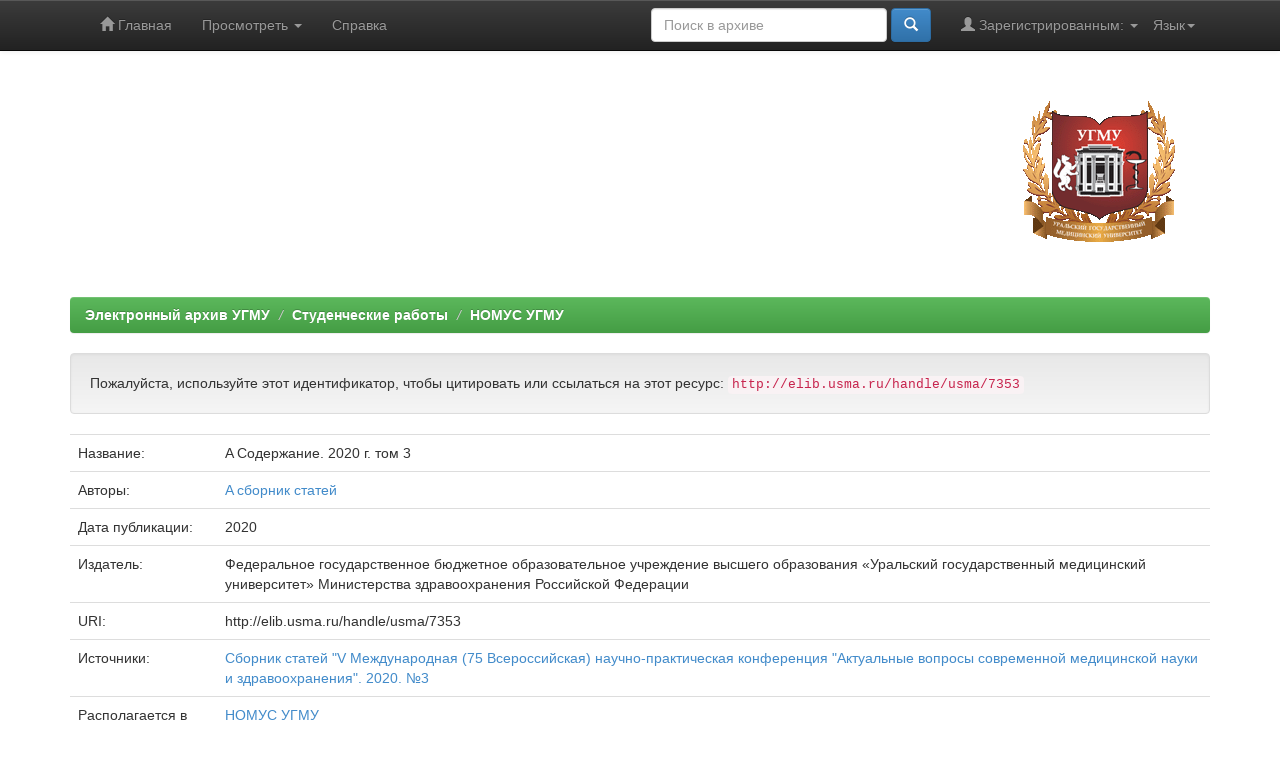

--- FILE ---
content_type: text/html;charset=UTF-8
request_url: http://elib.usma.ru/handle/usma/7353
body_size: 15941
content:


















<!DOCTYPE html>
<html>
    <head>
        <title>Электронный архив УГМУ: A Содержание. 2020 г. том 3</title>
        <meta http-equiv="Content-Type" content="text/html; charset=UTF-8" />
        <meta name="Generator" content="DSpace 5.8" />
        <meta name="viewport" content="width=device-width, initial-scale=1.0">
		<meta name="google-site-verification" content="pMs8xLQTsBcUhjbcRxIjJIL0CVpNlZ8ZLFg-GlUOBgQ" />
		<meta name="yandex-verification" content="8883d313a79ec363" />
		<meta name="msvalidate.01" content="5CEB69F8BBC394489C88BD7AA9903694" />
        <link rel="shortcut icon" href="/favicon.ico" type="image/x-icon"/>
	    <link rel="stylesheet" href="/static/css/jquery-ui-1.10.3.custom/redmond/jquery-ui-1.10.3.custom.css" type="text/css" />
	    <link rel="stylesheet" href="/static/css/bootstrap/bootstrap.min.css" type="text/css" />
	    <link rel="stylesheet" href="/static/css/bootstrap/bootstrap-theme.min.css" type="text/css" />
	    <link rel="stylesheet" href="/static/css/bootstrap/dspace-theme.css" type="text/css" />

        <link rel="search" type="application/opensearchdescription+xml" href="/open-search/description.xml" title="DSpace"/>


<link rel="schema.DCTERMS" href="http://purl.org/dc/terms/" />
<link rel="schema.DC" href="http://purl.org/dc/elements/1.1/" />
<meta name="DC.creator" content="A сборник статей" xml:lang="ru" />
<meta name="DCTERMS.dateAccepted" content="2022-11-15T07:04:17Z" scheme="DCTERMS.W3CDTF" />
<meta name="DCTERMS.available" content="2022-11-15T07:04:17Z" scheme="DCTERMS.W3CDTF" />
<meta name="DCTERMS.issued" content="2020" scheme="DCTERMS.W3CDTF" />
<meta name="DC.identifier" content="http://elib.usma.ru/handle/usma/7353" scheme="DCTERMS.URI" />
<meta name="DC.format" content="application/pdf" xml:lang="en" />
<meta name="DC.language" content="ru" xml:lang="en" scheme="DCTERMS.RFC1766" />
<meta name="DC.publisher" content="Федеральное государственное бюджетное образовательное учреждение высшего образования «Уральский государственный медицинский университет» Министерства здравоохранения Российской Федерации" xml:lang="ru" />
<meta name="DCTERMS.isPartOf" content="Сборник статей &quot;V Международная (75 Всероссийская) научно-практическая конференция &quot;Актуальные вопросы современной медицинской науки и здравоохранения&quot;. 2020. №3" xml:lang="ru" />
<meta name="DC.rights" content="info:eu-repo/semantics/openAccess" xml:lang="en" />
<meta name="DC.source" content="Сборник статей" xml:lang="ru" />
<meta name="DC.title" content="A Содержание. 2020 г. том 3" xml:lang="ru" />
<meta name="DC.type" content="Article" xml:lang="en" />
<meta name="DC.type" content="info:eu-repo/semantics/article" xml:lang="en" />
<meta name="DC.type" content="info:eu-repo/semantics/publishedVersion" xml:lang="en" />

<meta name="citation_keywords" content="Article; info:eu-repo/semantics/article; info:eu-repo/semantics/publishedVersion" />
<meta name="citation_title" content="A Содержание. 2020 г. том 3" />
<meta name="citation_publisher" content="Федеральное государственное бюджетное образовательное учреждение высшего образования «Уральский государственный медицинский университет» Министерства здравоохранения Российской Федерации" />
<meta name="citation_language" content="ru" />
<meta name="citation_author" content="A сборник статей" />
<meta name="citation_pdf_url" content="http://elib.usma.ru/bitstream/usma/7353/1/USMU_Sbornik_statei_2020_1_2003.pdf" />
<meta name="citation_date" content="2020" />
<meta name="citation_abstract_html_url" content="http://elib.usma.ru/handle/usma/7353" />


        
	<script type='text/javascript' src="/static/js/jquery/jquery-1.10.2.min.js"></script>
	<script type='text/javascript' src='/static/js/jquery/jquery-ui-1.10.3.custom.min.js'></script>
	<script type='text/javascript' src='/static/js/bootstrap/bootstrap.min.js'></script>
	<script type='text/javascript' src='/static/js/holder.js'></script>
	<script type="text/javascript" src="/utils.js"></script>
    <script type="text/javascript" src="/static/js/choice-support.js"> </script>

    
    
        <script type="text/javascript">
            var _gaq = _gaq || [];
            _gaq.push(['_setAccount', 'UA-119359027-1']);
            _gaq.push(['_trackPageview']);

            (function() {
                var ga = document.createElement('script'); ga.type = 'text/javascript'; ga.async = true;
                ga.src = ('https:' == document.location.protocol ? 'https://ssl' : 'http://www') + '.google-analytics.com/ga.js';
                var s = document.getElementsByTagName('script')[0]; s.parentNode.insertBefore(ga, s);
            })();
        </script>
    
    

<!-- HTML5 shim and Respond.js IE8 support of HTML5 elements and media queries -->
<!--[if lt IE 9]>
  <script src="/static/js/html5shiv.js"></script>
  <script src="/static/js/respond.min.js"></script>
<![endif]-->
    </head>

    
    
    <body class="undernavigation">
<a class="sr-only" href="#content">Skip navigation</a>
<header class="navbar navbar-inverse navbar-fixed-top">    
    
            <div class="container">
                

























       <div class="navbar-header">
         <button type="button" class="navbar-toggle" data-toggle="collapse" data-target=".navbar-collapse">
           <span class="icon-bar"></span>
           <span class="icon-bar"></span>
           <span class="icon-bar"></span>
         </button>
        
       </div>
       <nav class="collapse navbar-collapse bs-navbar-collapse" role="navigation">
         <ul class="nav navbar-nav">
           <li class=""><a href="/"><span class="glyphicon glyphicon-home"></span> Главная</a></li>
                
           <li class="dropdown">
             <a href="#" class="dropdown-toggle" data-toggle="dropdown">Просмотреть <b class="caret"></b></a>
             <ul class="dropdown-menu">
               <li><a href="/community-list">Разделы<br />и&nbsp;коллекции</a></li>
				<li class="divider"></li>
        <li class="dropdown-header">Посмотреть:</li>
				
				
				
				      			<li><a href="/browse?type=dateissued">По дате</a></li>
					
				      			<li><a href="/browse?type=author">По автору</a></li>
					
				      			<li><a href="/browse?type=title">По заглавию</a></li>
					
				      			<li><a href="/browse?type=subject">По тематике</a></li>
					
				      			<li><a href="/browse?type=relation">Источники</a></li>
					
				      			<li><a href="/browse?type=subdepartment">Выпускающая кафедра</a></li>
					
				    
				

            </ul>
          </li>
          <li class=""><script type="text/javascript">
<!-- Javascript starts here
document.write('<a href="#" onClick="var popupwin = window.open(\'/help/index_ru.html\',\'dspacepopup\',\'height=600,width=550,resizable,scrollbars\');popupwin.focus();return false;">Справка<\/a>');
// -->
</script><noscript><a href="/help/index_ru.html" target="dspacepopup">Справка</a></noscript></li>
       </ul>

 
    <div class="nav navbar-nav navbar-right">
	 <ul class="nav navbar-nav navbar-right">
      <li class="dropdown">
       <a href="#" class="dropdown-toggle" data-toggle="dropdown">Язык<b class="caret"></b></a>
        <ul class="dropdown-menu">
 
      <li>
        <a onclick="javascript:document.repost.locale.value='en';
                  document.repost.submit();" href="?locale=en">
         English
       </a>
      </li>
 
      <li>
        <a onclick="javascript:document.repost.locale.value='ru';
                  document.repost.submit();" href="?locale=ru">
         русский
       </a>
      </li>
 
     </ul>
    </li>
    </ul>
  </div>
 
 
       <div class="nav navbar-nav navbar-right">
		<ul class="nav navbar-nav navbar-right">
         <li class="dropdown">
         
             <a href="#" class="dropdown-toggle" data-toggle="dropdown"><span class="glyphicon glyphicon-user"></span> Зарегистрированным: <b class="caret"></b></a>
	             
             <ul class="dropdown-menu">
               <li><a href="/mydspace">Авторизация</a></li>
               <li><a href="/subscribe">Обновления на e-mail</a></li>
               <li><a href="/profile">Редактировать профиль</a></li>

		
             </ul>
           </li>
          </ul>
          
	
	<form method="get" action="/simple-search" class="navbar-form navbar-right">
	    <div class="form-group">
          <input type="text" class="form-control" placeholder="Поиск&nbsp;в&nbsp;архиве" name="query" id="tequery" size="25"/>
        </div>
        <button type="submit" class="btn btn-primary"><span class="glyphicon glyphicon-search"></span></button>

	</form></div>
    </nav>

            </div>

</header>

<main id="content" role="main">
<div class="container banner">
	<div class="row">
		<div class="col-md-9 brand">
		<h1></h1>
         
        </div>
        <div class="col-md-3"><img class="pull-right" src="/image/logo.gif" alt="DSpace logo" />
        </div>
	</div>
</div>	
<br/>
                

<div class="container">
                



  

<ol class="breadcrumb btn-success">

  <li><a href="/">Электронный архив УГМУ</a></li>

  <li><a href="/handle/usma/521">Студенческие работы</a></li>

  <li><a href="/handle/usma/2374">НОМУС УГМУ</a></li>

</ol>

</div>                



        
<div class="container">
		






























		
		
		
		

                
                <div class="well">Пожалуйста, используйте этот идентификатор, чтобы цитировать или ссылаться на этот ресурс:
                <code>http://elib.usma.ru/handle/usma/7353</code></div>



    
    <table class="table itemDisplayTable">
<tr><td class="metadataFieldLabel">Название:&nbsp;</td><td class="metadataFieldValue">A&#x20;Содержание.&#x20;2020&#x20;г.&#x20;том&#x20;3</td></tr>
<tr><td class="metadataFieldLabel">Авторы:&nbsp;</td><td class="metadataFieldValue"><a class="author"href="/browse?type=author&amp;value=A+%D1%81%D0%B1%D0%BE%D1%80%D0%BD%D0%B8%D0%BA+%D1%81%D1%82%D0%B0%D1%82%D0%B5%D0%B9">A&#x20;сборник&#x20;статей</a></td></tr>
<tr><td class="metadataFieldLabel">Дата публикации:&nbsp;</td><td class="metadataFieldValue">2020</td></tr>
<tr><td class="metadataFieldLabel">Издатель:&nbsp;</td><td class="metadataFieldValue">Федеральное&#x20;государственное&#x20;бюджетное&#x20;образовательное&#x20;учреждение&#x20;высшего&#x20;образования&#x20;«Уральский&#x20;государственный&#x20;медицинский&#x20;университет»&#x20;Министерства&#x20;здравоохранения&#x20;Российской&#x20;Федерации</td></tr>
<tr><td class="metadataFieldLabel">URI:&nbsp;</td><td class="metadataFieldValue">http:&#x2F;&#x2F;elib.usma.ru&#x2F;handle&#x2F;usma&#x2F;7353</td></tr>
<tr><td class="metadataFieldLabel">Источники:&nbsp;</td><td class="metadataFieldValue"><a class="relation"href="/browse?type=relation&amp;value=%D0%A1%D0%B1%D0%BE%D1%80%D0%BD%D0%B8%D0%BA+%D1%81%D1%82%D0%B0%D1%82%D0%B5%D0%B9+%22V+%D0%9C%D0%B5%D0%B6%D0%B4%D1%83%D0%BD%D0%B0%D1%80%D0%BE%D0%B4%D0%BD%D0%B0%D1%8F+%2875+%D0%92%D1%81%D0%B5%D1%80%D0%BE%D1%81%D1%81%D0%B8%D0%B9%D1%81%D0%BA%D0%B0%D1%8F%29+%D0%BD%D0%B0%D1%83%D1%87%D0%BD%D0%BE-%D0%BF%D1%80%D0%B0%D0%BA%D1%82%D0%B8%D1%87%D0%B5%D1%81%D0%BA%D0%B0%D1%8F+%D0%BA%D0%BE%D0%BD%D1%84%D0%B5%D1%80%D0%B5%D0%BD%D1%86%D0%B8%D1%8F+%22%D0%90%D0%BA%D1%82%D1%83%D0%B0%D0%BB%D1%8C%D0%BD%D1%8B%D0%B5+%D0%B2%D0%BE%D0%BF%D1%80%D0%BE%D1%81%D1%8B+%D1%81%D0%BE%D0%B2%D1%80%D0%B5%D0%BC%D0%B5%D0%BD%D0%BD%D0%BE%D0%B9+%D0%BC%D0%B5%D0%B4%D0%B8%D1%86%D0%B8%D0%BD%D1%81%D0%BA%D0%BE%D0%B9+%D0%BD%D0%B0%D1%83%D0%BA%D0%B8+%D0%B8+%D0%B7%D0%B4%D1%80%D0%B0%D0%B2%D0%BE%D0%BE%D1%85%D1%80%D0%B0%D0%BD%D0%B5%D0%BD%D0%B8%D1%8F%22.+2020.+%E2%84%963">Сборник&#x20;статей&#x20;&quot;V&#x20;Международная&#x20;(75&#x20;Всероссийская)&#x20;научно-практическая&#x20;конференция&#x20;&quot;Актуальные&#x20;вопросы&#x20;современной&#x20;медицинской&#x20;науки&#x20;и&#x20;здравоохранения&quot;.&#x20;2020.&#x20;№3</a></td></tr>
<tr><td class="metadataFieldLabel">Располагается в коллекциях:</td><td class="metadataFieldValue"><a href="/handle/usma/2374">НОМУС УГМУ</a><br/></td></tr>
</table><br/>
<div class="panel panel-info"><div class="panel-heading">Файлы этого ресурса:</div>
<table class="table panel-body"><tr><th id="t1" class="standard">Файл</th>
<th id="t2" class="standard">Описание</th>
<th id="t3" class="standard">Размер</th><th id="t4" class="standard">Формат</th><th>&nbsp;</th></tr>
<tr><td headers="t1" class="standard"><a target="_blank" href="/bitstream/usma/7353/1/USMU_Sbornik_statei_2020_1_2003.pdf">USMU_Sbornik_statei_2020_1_2003.pdf</a></td><td headers="t2" class="standard"></td><td headers="t3" class="standard">577,68 kB</td><td headers="t4" class="standard">Adobe PDF</td><td class="standard" align="center"><a class="btn btn-primary" target="_blank" href="/bitstream/usma/7353/1/USMU_Sbornik_statei_2020_1_2003.pdf">Просмотреть/Открыть</a></td></tr></table>
</div>

<div class="container row">


    <a class="btn btn-default" href="/handle/usma/7353?mode=full">
        Показать полное описание ресурса
    </a>

    <a class="statisticsLink  btn btn-primary" href="/handle/usma/7353/statistics">Статистика</a>&nbsp;&nbsp;<a class="statisticsLink  btn btn-primary" href="http://scholar.google.ru/scholar?q=http://elib.usma.ru/handle/usma/7353" target="_blank" alt="Scholar">Google Scholar</a>


    

</div>
<br/>
    

<br/>
    

    <p class="submitFormHelp alert alert-info">Все ресурсы в архиве электронных ресурсов защищены авторским правом, все права сохранены.</p>
    












            

</div>
</main>
            
             <footer class="navbar navbar-inverse navbar-bottom">
             <div id="designedby" class="container text-muted">
             Theme by <a href="http://www.cineca.it"><img
                                    src="/image/logo-cineca-small.png"
                                    alt="Logo CINECA" /></a>
			<div id="footer_feedback" class="pull-right">                                    
                                <p class="text-muted">&#169; 2018-2019, <a href="http://usma.ru" target="_blank">Уральский государственный медицинский университет</a>&nbsp;-
                                <a target="_blank" href="/feedback">Обратная связь</a>
                                <a href="/htmlmap"></a></p>
                                </div>
			</div>
    </footer>
    </body>
</html>
